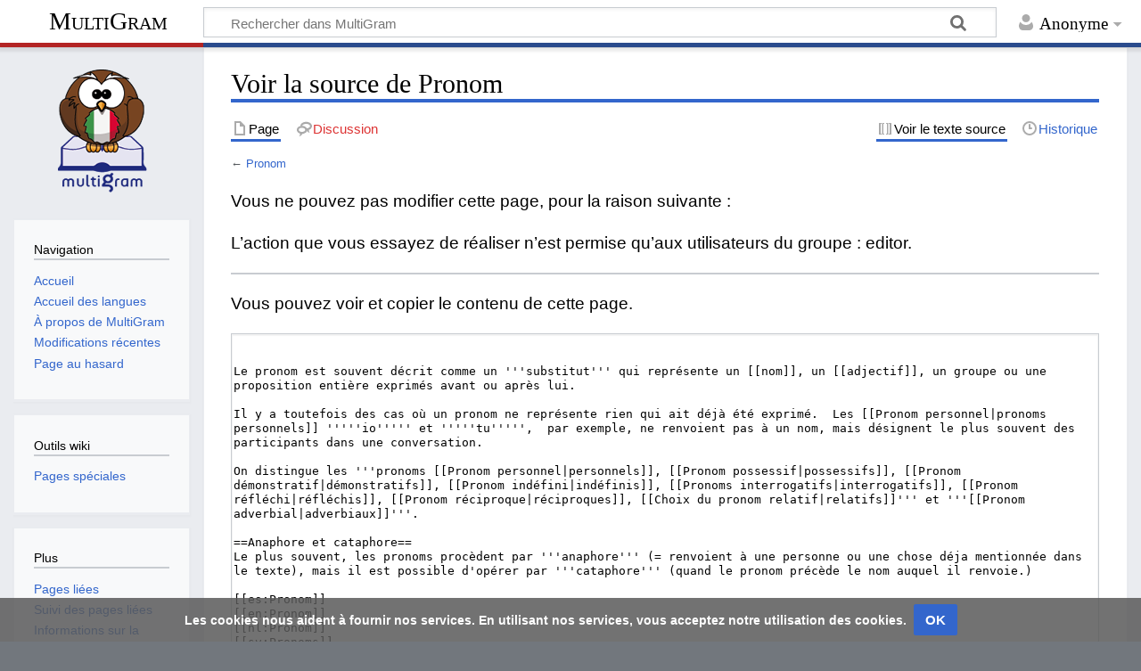

--- FILE ---
content_type: text/html; charset=UTF-8
request_url: https://multigram.ulb.ac.be/ita/index.php?title=Pronom&action=edit
body_size: 5245
content:
<!DOCTYPE html>
<html class="client-nojs" lang="fr" dir="ltr">
<head>
<meta charset="UTF-8"/>
<title>Voir la source de Pronom — MultiGram</title>
<script>document.documentElement.className="client-js";RLCONF={"wgBreakFrames":!0,"wgSeparatorTransformTable":[",\t."," \t,"],"wgDigitTransformTable":["",""],"wgDefaultDateFormat":"dmy","wgMonthNames":["","janvier","février","mars","avril","mai","juin","juillet","août","septembre","octobre","novembre","décembre"],"wgRequestId":"f8ad1a19799c95933540c2ab","wgCSPNonce":!1,"wgCanonicalNamespace":"","wgCanonicalSpecialPageName":!1,"wgNamespaceNumber":0,"wgPageName":"Pronom","wgTitle":"Pronom","wgCurRevisionId":4749,"wgRevisionId":0,"wgArticleId":287,"wgIsArticle":!1,"wgIsRedirect":!1,"wgAction":"edit","wgUserName":null,"wgUserGroups":["*"],"wgCategories":[],"wgPageContentLanguage":"fr","wgPageContentModel":"wikitext","wgRelevantPageName":"Pronom","wgRelevantArticleId":287,"wgIsProbablyEditable":!1,"wgRelevantPageIsProbablyEditable":!1,"wgRestrictionEdit":[],"wgRestrictionMove":[],"wgMediaViewerOnClick":!0,"wgMediaViewerEnabledByDefault":!0,"wgVisualEditor":{
"pageLanguageCode":"fr","pageLanguageDir":"ltr","pageVariantFallbacks":"fr"},"wgEditSubmitButtonLabelPublish":!1};RLSTATE={"site.styles":"ready","noscript":"ready","user.styles":"ready","user":"ready","user.options":"loading","ext.visualEditor.desktopArticleTarget.noscript":"ready","ext.CookieWarning.styles":"ready","oojs-ui-core.styles":"ready","oojs-ui.styles.indicators":"ready","mediawiki.widgets.styles":"ready","oojs-ui-core.icons":"ready","mediawiki.skinning.content.externallinks":"ready","skins.timeless":"ready"};RLPAGEMODULES=["mediawiki.action.edit.collapsibleFooter","site","mediawiki.page.startup","mediawiki.page.ready","ext.visualEditor.desktopArticleTarget.init","ext.visualEditor.targetLoader","ext.CookieWarning","skins.timeless.js","skins.timeless.mobile"];</script>
<script>(RLQ=window.RLQ||[]).push(function(){mw.loader.implement("user.options@1hzgi",function($,jQuery,require,module){/*@nomin*/mw.user.tokens.set({"patrolToken":"+\\","watchToken":"+\\","csrfToken":"+\\"});mw.user.options.set({"variant":"fr"});
});});</script>
<link rel="stylesheet" href="/ita/load.php?lang=fr&amp;modules=ext.CookieWarning.styles%7Cext.visualEditor.desktopArticleTarget.noscript%7Cmediawiki.skinning.content.externallinks%7Cmediawiki.widgets.styles%7Coojs-ui-core.icons%2Cstyles%7Coojs-ui.styles.indicators%7Cskins.timeless&amp;only=styles&amp;skin=timeless"/>
<script async="" src="/ita/load.php?lang=fr&amp;modules=startup&amp;only=scripts&amp;raw=1&amp;skin=timeless"></script>
<!--[if IE]><link rel="stylesheet" href="/ita/skins/Timeless/resources/IE9fixes.css?ffe73" media="screen"/><![endif]-->
<meta name="ResourceLoaderDynamicStyles" content=""/>
<link rel="stylesheet" href="/ita/load.php?lang=fr&amp;modules=site.styles&amp;only=styles&amp;skin=timeless"/>
<meta name="generator" content="MediaWiki 1.35.1"/>
<meta name="robots" content="noindex,nofollow"/>
<meta name="viewport" content="width=device-width, initial-scale=1.0, user-scalable=yes, minimum-scale=0.25, maximum-scale=5.0"/>
<link rel="shortcut icon" href="/favicon.ico"/>
<link rel="search" type="application/opensearchdescription+xml" href="/ita/opensearch_desc.php" title="MultiGram (fr)"/>
<link rel="EditURI" type="application/rsd+xml" href="https://multigram.ulb.ac.be/ita/api.php?action=rsd"/>
<link rel="license" href="https://creativecommons.org/licenses/by-nc-sa/4.0/"/>
<link rel="alternate" type="application/atom+xml" title="Flux Atom de MultiGram" href="/ita/index.php?title=Sp%C3%A9cial:Modifications_r%C3%A9centes&amp;feed=atom"/>
<script async src="https://www.googletagmanager.com/gtag/js?id=G-309592237"></script>
<script>
    window.dataLayer = window.dataLayer || [];
    function gtag(){dataLayer.push(arguments);}
    gtag('js', new Date());

    gtag('config', 'G-309592237');
</script>
<!-- No Head Script -->
<!--[if lt IE 9]><script src="/ita/resources/lib/html5shiv/html5shiv.js"></script><![endif]-->
</head>
<body class="mediawiki ltr sitedir-ltr mw-hide-empty-elt ns-0 ns-subject page-Pronom rootpage-Pronom skin-timeless action-edit"><div id="mw-wrapper"><div id="mw-header-container" class="ts-container"><div id="mw-header" class="ts-inner"><div id="user-tools"><div id="personal"><h2><span>Anonyme</span></h2><div id="personal-inner" class="dropdown"><div role="navigation" class="mw-portlet" id="p-personal" aria-labelledby="p-personal-label"><h3 id="p-personal-label" lang="fr" dir="ltr">Non connecté(e)</h3><div class="mw-portlet-body"><ul lang="fr" dir="ltr"><li id="pt-login"><a href="/ita/index.php?title=Sp%C3%A9cial:Connexion&amp;returnto=Pronom&amp;returntoquery=action%3Dedit" title="Nous vous encourageons à vous connecter ; ce n’est cependant pas obligatoire. [o]" accesskey="o"><span>Se connecter</span></a></li></ul></div></div></div></div></div><div id="p-logo-text" class="mw-portlet" role="banner"><a id="p-banner" class="mw-wiki-title" href="/ita/Accueil">MultiGram</a></div><div class="mw-portlet" id="p-search"><h3 lang="fr" dir="ltr"><label for="searchInput">Rechercher</label></h3><form action="/ita/index.php" id="searchform"><div id="simpleSearch"><div id="searchInput-container"><input type="search" name="search" placeholder="Rechercher dans MultiGram" title="Rechercher dans MultiGram [f]" accesskey="f" id="searchInput"/></div><input type="hidden" value="Spécial:Recherche" name="title"/><input type="submit" name="fulltext" value="Rechercher" title="Rechercher les pages comportant ce texte." id="mw-searchButton" class="searchButton mw-fallbackSearchButton"/><input type="submit" name="go" value="Lire" title="Accédez à une page du même nom si elle existe" id="searchButton" class="searchButton"/></div></form></div></div><div class="visualClear"></div></div><div id="mw-header-hack" class="color-bar"><div class="color-middle-container"><div class="color-middle"></div></div><div class="color-left"></div><div class="color-right"></div></div><div id="mw-header-nav-hack"><div class="color-bar"><div class="color-middle-container"><div class="color-middle"></div></div><div class="color-left"></div><div class="color-right"></div></div></div><div id="menus-cover"></div><div id="mw-content-container" class="ts-container"><div id="mw-content-block" class="ts-inner"><div id="mw-content-wrapper"><div id="mw-content"><div id="content" class="mw-body" role="main"><div class="mw-indicators mw-body-content">
</div>
<h1 id="firstHeading" class="firstHeading">Voir la source de Pronom</h1><div id="bodyContentOuter"><div id="siteSub">De MultiGram</div><div id="mw-page-header-links"><div role="navigation" class="mw-portlet tools-inline" id="p-namespaces" aria-labelledby="p-namespaces-label"><h3 id="p-namespaces-label" lang="fr" dir="ltr">Espaces de noms</h3><div class="mw-portlet-body"><ul lang="fr" dir="ltr"><li id="ca-nstab-main" class="selected"><a href="/ita/Pronom" title="Voir le contenu de la page [c]" accesskey="c"><span>Page</span></a></li><li id="ca-talk" class="new"><a href="/ita/index.php?title=Discussion:Pronom&amp;action=edit&amp;redlink=1" rel="discussion" title="Discussion au sujet de cette page de contenu (page inexistante) [t]" accesskey="t"><span>Discussion</span></a></li></ul></div></div><div role="navigation" class="mw-portlet tools-inline" id="p-more" aria-labelledby="p-more-label"><h3 id="p-more-label" lang="fr" dir="ltr">Plus</h3><div class="mw-portlet-body"><ul lang="fr" dir="ltr"><li id="ca-more" class="dropdown-toggle"><span>Plus</span></li><li id="ca-languages" class="dropdown-toggle"><span>Langues</span></li></ul></div></div><div role="navigation" class="mw-portlet tools-inline" id="p-views" aria-labelledby="p-views-label"><h3 id="p-views-label" lang="fr" dir="ltr">Actions de page</h3><div class="mw-portlet-body"><ul lang="fr" dir="ltr"><li id="ca-view"><a href="/ita/Pronom"><span>Lire</span></a></li><li id="ca-viewsource" class="selected"><a href="/ita/index.php?title=Pronom&amp;action=edit" title="Cette page est protégée.&#10;Vous pouvez toutefois en visualiser la source. [e]" accesskey="e"><span>Voir le texte source</span></a></li><li id="ca-history"><a href="/ita/index.php?title=Pronom&amp;action=history" title="Historique des versions de cette page [h]" accesskey="h"><span>Historique</span></a></li></ul></div></div></div><div class="visualClear"></div><div class="mw-body-content" id="bodyContent"><div id="contentSub">← <a href="/ita/Pronom" title="Pronom">Pronom</a></div><div id="mw-content-text"><p>Vous ne pouvez pas modifier cette page, pour la raison suivante&#160;:
</p>
<div class="permissions-errors">
<p>L’action que vous essayez de réaliser n’est permise qu’aux utilisateurs du groupe&#160;: editor.
</p>
</div><hr />
<p>Vous pouvez voir et copier le contenu de cette page.
</p><textarea readonly="" accesskey="," id="wpTextbox1" cols="80" rows="25" style="" class="mw-editfont-monospace" lang="fr" dir="ltr" name="wpTextbox1">


Le pronom est souvent décrit comme un '''substitut''' qui représente un [[nom]], un [[adjectif]], un groupe ou une proposition entière exprimés avant ou après lui.

Il y a toutefois des cas où un pronom ne représente rien qui ait déjà été exprimé.  Les [[Pronom personnel|pronoms personnels]] '''''io''''' et '''''tu''''',  par exemple, ne renvoient pas à un nom, mais désignent le plus souvent des participants dans une conversation.

On distingue les '''pronoms [[Pronom personnel|personnels]], [[Pronom possessif|possessifs]], [[Pronom démonstratif|démonstratifs]], [[Pronom indéfini|indéfinis]], [[Pronoms interrogatifs|interrogatifs]], [[Pronom réfléchi|réfléchis]], [[Pronom réciproque|réciproques]], [[Choix du pronom relatif|relatifs]]''' et '''[[Pronom adverbial|adverbiaux]]'''.

==Anaphore et cataphore==
Le plus souvent, les pronoms procèdent par '''anaphore''' (= renvoient à une personne ou une chose déja mentionnée dans le texte), mais il est possible d'opérer par '''cataphore''' (quand le pronom précède le nom auquel il renvoie.)

[[es:Pronom]]
[[en:Pronom]]
[[nl:Pronom]]
[[sv:Pronoms]]
[[ro:Pronom]]
[[de:Pronom]]
[[fr:Pronoms]]

[[Catégorie:Parties du discours]]
[[Catégorie:Groupe nominal]]
</textarea><div class="templatesUsed"></div><p id="mw-returnto">Revenir à la page <a href="/ita/Pronom" title="Pronom">Pronom</a>.</p>
</div><div class="printfooter">
Récupérée de «&#160;<a dir="ltr" href="https://multigram.ulb.ac.be/ita/Pronom">https://multigram.ulb.ac.be/ita/Pronom</a>&#160;»</div>
<div class="visualClear"></div></div></div></div></div><div id="content-bottom-stuff"><div id="catlinks" class="catlinks catlinks-allhidden" data-mw="interface"></div><div id='mw-data-after-content'>
	<div class="mw-cookiewarning-container"><div class="mw-cookiewarning-text"><span>Les cookies nous aident à fournir nos services. En utilisant nos services, vous acceptez notre utilisation des cookies.</span></div><form method="POST"><div class='oo-ui-layout oo-ui-horizontalLayout'><span aria-disabled='false' class='oo-ui-widget oo-ui-widget-enabled oo-ui-inputWidget oo-ui-buttonElement oo-ui-buttonElement-framed oo-ui-labelElement oo-ui-flaggedElement-primary oo-ui-flaggedElement-progressive oo-ui-buttonInputWidget'><button type='submit' tabindex='0' aria-disabled='false' name='disablecookiewarning' value='OK' class='oo-ui-inputWidget-input oo-ui-buttonElement-button'><span class='oo-ui-iconElement-icon oo-ui-iconElement-noIcon oo-ui-image-invert'></span><span class='oo-ui-labelElement-label'>OK</span><span class='oo-ui-indicatorElement-indicator oo-ui-indicatorElement-noIndicator oo-ui-image-invert'></span></button></span></div></form></div>
</div>
</div></div><div id="mw-site-navigation"><div id="p-logo" class="mw-portlet" role="banner"><a class="mw-wiki-logo fallback" href="/ita/Accueil" title="Visiter la page d’accueil"></a></div><div id="site-navigation" class="sidebar-chunk"><h2><span>Navigation</span></h2><div class="sidebar-inner"><div role="navigation" class="mw-portlet" id="p-navigation" aria-labelledby="p-navigation-label"><h3 id="p-navigation-label" lang="fr" dir="ltr">Navigation</h3><div class="mw-portlet-body"><ul lang="fr" dir="ltr"><li id="n-mainpage-description"><a href="/ita/Accueil" title="Accueil général [z]" accesskey="z"><span>Accueil</span></a></li><li id="n-Accueil-des-langues"><a href="https://multigram.ulb.ac.be" rel="nofollow" target="_blank"><span>Accueil des langues</span></a></li><li id="n-.C3.80-propos-de-MultiGram"><a href="/ita/MultiGram:%C3%80_propos"><span>À propos de MultiGram</span></a></li><li id="n-recentchanges"><a href="/ita/Sp%C3%A9cial:Modifications_r%C3%A9centes" title="Liste des modifications récentes sur le wiki [r]" accesskey="r"><span>Modifications récentes</span></a></li><li id="n-randompage"><a href="/ita/Sp%C3%A9cial:Page_au_hasard" title="Afficher une page au hasard [x]" accesskey="x"><span>Page au hasard</span></a></li></ul></div></div></div></div><div id="site-tools" class="sidebar-chunk"><h2><span>Outils wiki</span></h2><div class="sidebar-inner"><div role="navigation" class="mw-portlet" id="p-tb" aria-labelledby="p-tb-label"><h3 id="p-tb-label" lang="fr" dir="ltr">Outils wiki</h3><div class="mw-portlet-body"><ul lang="fr" dir="ltr"><li id="t-specialpages"><a href="/ita/Sp%C3%A9cial:Pages_sp%C3%A9ciales" title="Liste de toutes les pages spéciales [q]" accesskey="q"><span>Pages spéciales</span></a></li></ul></div></div></div></div></div><div id="mw-related-navigation"><div id="page-tools" class="sidebar-chunk"><h2><span>Outils de page</span></h2><div class="sidebar-inner"><div role="navigation" class="mw-portlet emptyPortlet" id="p-cactions" aria-labelledby="p-cactions-label"><h3 id="p-cactions-label" lang="fr" dir="ltr">Outils de page</h3><div class="mw-portlet-body"><ul lang="fr" dir="ltr"></ul></div></div><div role="navigation" class="mw-portlet emptyPortlet" id="p-userpagetools" aria-labelledby="p-userpagetools-label"><h3 id="p-userpagetools-label" lang="fr" dir="ltr">Outils de la page utilisateur</h3><div class="mw-portlet-body"><ul lang="fr" dir="ltr"></ul></div></div><div role="navigation" class="mw-portlet" id="p-pagemisc" aria-labelledby="p-pagemisc-label"><h3 id="p-pagemisc-label" lang="fr" dir="ltr">Plus</h3><div class="mw-portlet-body"><ul lang="fr" dir="ltr"><li id="t-whatlinkshere"><a href="/ita/Sp%C3%A9cial:Pages_li%C3%A9es/Pronom" title="Liste des pages liées qui pointent sur celle-ci [j]" accesskey="j"><span>Pages liées</span></a></li><li id="t-recentchangeslinked"><a href="/ita/Sp%C3%A9cial:Suivi_des_liens/Pronom" rel="nofollow" title="Liste des modifications récentes des pages appelées par celle-ci [k]" accesskey="k"><span>Suivi des pages liées</span></a></li><li id="t-info"><a href="/ita/index.php?title=Pronom&amp;action=info" title="Plus d’informations sur cette page"><span>Informations sur la page</span></a></li><li id="t-pagelog"><a href="/ita/index.php?title=Sp%C3%A9cial:Journal&amp;page=Pronom"><span>Journaux de page</span></a></li></ul></div></div></div></div></div><div class="visualClear"></div></div></div><div id="mw-footer-container" class="mw-footer-container ts-container"><div id="mw-footer" class="mw-footer ts-inner"><div id="footer-bottom" class="mw-footer" role="contentinfo" lang="fr" dir="ltr"><div id="f-copyrightico" class="footer-icons"><a href="https://creativecommons.org/licenses/by-nc-sa/4.0/" target="_blank"><img src="/ita/resources/assets/licenses/cc-by-nc-sa.png" alt="Creative Commons paternité – non commercial – partage à l’identique" width="88" height="31" loading="lazy"/></a></div><div id="f-poweredbyico" class="footer-icons"><a href="https://www.mediawiki.org/" target="_blank"><img src="/ita/resources/assets/poweredby_mediawiki_88x31.png" alt="Powered by MediaWiki" srcset="/ita/resources/assets/poweredby_mediawiki_132x47.png 1.5x, /ita/resources/assets/poweredby_mediawiki_176x62.png 2x" width="88" height="31" loading="lazy"/></a></div><ul id="f-list" class="footer-places"><li id="about"><a href="/ita/MultiGram:%C3%80_propos_de" title="MultiGram:À propos de">À propos de MultiGram</a></li></ul><div class="visualClear"></div></div></div></div></div><script>(RLQ=window.RLQ||[]).push(function(){mw.config.set({"wgBackendResponseTime":297});});</script></body></html>

--- FILE ---
content_type: text/css; charset=utf-8
request_url: https://multigram.ulb.ac.be/ita/load.php?lang=fr&modules=site.styles&only=styles&skin=timeless
body_size: 367
content:
p{font-size:125%}table.conjugaison{width:100%;border:1px dashed #000000;padding:10px;background:#F9F9F9}table.conjugaison,td,th{padding:1px 10px}table.exemple{width:100%;border:1px dashed #000000;padding:10px;background:#F9F9F9}table.exemple,td,th{padding:1px 10px}table.standard{border:1px solid #000000;padding:padding:3px 7px 2px 7px;background:#F9F9F9}table.standard,td{padding:1px 10px;vertical-align:top}table.standard,th{text-align:left}table.datatable{margin:1em 1em 1em 0;background:#f9f9f9;border:1px #aaaaaa solid;border-collapse:collapse;empty-cells:show}table.datatable th,table.datatable td{padding:0.2em 1.0em;border:1px solid #aaaaaa}table.datatable th{text-align:left;background-color:#f2f2f2}table.datatable tr{background-color:#F9F9F9}table.datatable tr:hover{background-color:#ffffcc}pre{font-family:'Courier','Menlo','Consolas','Monaco','Noto Mono','Nimbus Mono L',monospace}

--- FILE ---
content_type: image/svg+xml
request_url: https://multigram.ulb.ac.be/ita/skins/Timeless/resources/images/brackets-grey.svg?9f44a
body_size: 190
content:
<svg xmlns="http://www.w3.org/2000/svg" height="20" width="20"><path d="M3 4h3v1H5v11h1v1H3zM17 4v13h-3v-1h1V5h-1V4zM6.5 4H9v1H8v11h1v1H6.5zM13.5 4v13H11v-1h1V5h-1V4z" opacity=".33"/></svg>


--- FILE ---
content_type: text/javascript; charset=utf-8
request_url: https://multigram.ulb.ac.be/ita/load.php?lang=fr&modules=startup&only=scripts&raw=1&skin=timeless
body_size: 13367
content:
function isCompatible(ua){return!!((function(){'use strict';return!this&&Function.prototype.bind&&window.JSON;}())&&'querySelector'in document&&'localStorage'in window&&'addEventListener'in window&&!ua.match(/MSIE 10|NetFront|Opera Mini|S40OviBrowser|MeeGo|Android.+Glass|^Mozilla\/5\.0 .+ Gecko\/$|googleweblight|PLAYSTATION|PlayStation/));}if(!isCompatible(navigator.userAgent)){document.documentElement.className=document.documentElement.className.replace(/(^|\s)client-js(\s|$)/,'$1client-nojs$2');while(window.NORLQ&&NORLQ[0]){NORLQ.shift()();}NORLQ={push:function(fn){fn();}};RLQ={push:function(){}};}else{if(window.performance&&performance.mark){performance.mark('mwStartup');}(function(){'use strict';var mw,StringSet,log,hasOwn=Object.hasOwnProperty,console=window.console;function fnv132(str){var hash=0x811C9DC5,i=0;for(;i<str.length;i++){hash+=(hash<<1)+(hash<<4)+(hash<<7)+(hash<<8)+(hash<<24);hash^=str.charCodeAt(i);}hash=(hash>>>0).toString(36).slice(0,5);while(hash.length<5){hash=
'0'+hash;}return hash;}function defineFallbacks(){StringSet=window.Set||function(){var set=Object.create(null);return{add:function(value){set[value]=!0;},has:function(value){return value in set;}};};}function setGlobalMapValue(map,key,value){map.values[key]=value;log.deprecate(window,key,value,map===mw.config&&'Use mw.config instead.');}function logError(topic,data){var msg,e=data.exception;if(console&&console.log){msg=(e?'Exception':'Error')+' in '+data.source+(data.module?' in module '+data.module:'')+(e?':':'.');console.log(msg);if(e&&console.warn){console.warn(e);}}}function Map(global){this.values=Object.create(null);if(global===true){this.set=function(selection,value){var s;if(arguments.length>1){if(typeof selection==='string'){setGlobalMapValue(this,selection,value);return true;}}else if(typeof selection==='object'){for(s in selection){setGlobalMapValue(this,s,selection[s]);}return true;}return false;};}}Map.prototype={constructor:Map,get:function(selection,fallback){var
results,i;fallback=arguments.length>1?fallback:null;if(Array.isArray(selection)){results={};for(i=0;i<selection.length;i++){if(typeof selection[i]==='string'){results[selection[i]]=selection[i]in this.values?this.values[selection[i]]:fallback;}}return results;}if(typeof selection==='string'){return selection in this.values?this.values[selection]:fallback;}if(selection===undefined){results={};for(i in this.values){results[i]=this.values[i];}return results;}return fallback;},set:function(selection,value){var s;if(arguments.length>1){if(typeof selection==='string'){this.values[selection]=value;return true;}}else if(typeof selection==='object'){for(s in selection){this.values[s]=selection[s];}return true;}return false;},exists:function(selection){return typeof selection==='string'&&selection in this.values;}};defineFallbacks();log=function(){};log.warn=console&&console.warn?Function.prototype.bind.call(console.warn,console):function(){};log.error=console&&console.error?Function.prototype.
bind.call(console.error,console):function(){};log.deprecate=function(obj,key,val,msg,logName){var stacks;function maybeLog(){var name=logName||key,trace=new Error().stack;if(!stacks){stacks=new StringSet();}if(!stacks.has(trace)){stacks.add(trace);if(logName||obj===window){mw.track('mw.deprecate',name);}mw.log.warn('Use of "'+name+'" is deprecated.'+(msg?' '+msg:''));}}try{Object.defineProperty(obj,key,{configurable:!0,enumerable:!0,get:function(){maybeLog();return val;},set:function(newVal){maybeLog();val=newVal;}});}catch(err){obj[key]=val;}};mw={redefineFallbacksForTest:window.QUnit&&defineFallbacks,now:function(){var perf=window.performance,navStart=perf&&perf.timing&&perf.timing.navigationStart;mw.now=navStart&&perf.now?function(){return navStart+perf.now();}:Date.now;return mw.now();},trackQueue:[],track:function(topic,data){mw.trackQueue.push({topic:topic,data:data});},trackError:function(topic,data){mw.track(topic,data);logError(topic,data);},Map:Map,config:new Map(false),
messages:new Map(),templates:new Map(),log:log,loader:(function(){var registry=Object.create(null),sources=Object.create(null),handlingPendingRequests=!1,pendingRequests=[],queue=[],jobs=[],willPropagate=!1,errorModules=[],baseModules=["jquery","mediawiki.base"],marker=document.querySelector('meta[name="ResourceLoaderDynamicStyles"]'),lastCssBuffer,rAF=window.requestAnimationFrame||setTimeout;function newStyleTag(text,nextNode){var el=document.createElement('style');el.appendChild(document.createTextNode(text));if(nextNode&&nextNode.parentNode){nextNode.parentNode.insertBefore(el,nextNode);}else{document.head.appendChild(el);}return el;}function flushCssBuffer(cssBuffer){var i;if(cssBuffer===lastCssBuffer){lastCssBuffer=null;}newStyleTag(cssBuffer.cssText,marker);for(i=0;i<cssBuffer.callbacks.length;i++){cssBuffer.callbacks[i]();}}function addEmbeddedCSS(cssText,callback){if(!lastCssBuffer||cssText.slice(0,'@import'.length)==='@import'){lastCssBuffer={cssText:'',callbacks:[]};rAF
(flushCssBuffer.bind(null,lastCssBuffer));}lastCssBuffer.cssText+='\n'+cssText;lastCssBuffer.callbacks.push(callback);}function getCombinedVersion(modules){var hashes=modules.reduce(function(result,module){return result+registry[module].version;},'');return fnv132(hashes);}function allReady(modules){var i=0;for(;i<modules.length;i++){if(mw.loader.getState(modules[i])!=='ready'){return false;}}return true;}function allWithImplicitReady(module){return allReady(registry[module].dependencies)&&(baseModules.indexOf(module)!==-1||allReady(baseModules));}function anyFailed(modules){var state,i=0;for(;i<modules.length;i++){state=mw.loader.getState(modules[i]);if(state==='error'||state==='missing'){return true;}}return false;}function doPropagation(){var errorModule,baseModuleError,module,i,failed,job,didPropagate=!0;do{didPropagate=!1;while(errorModules.length){errorModule=errorModules.shift();baseModuleError=baseModules.indexOf(errorModule)!==-1;for(module in registry){if(registry[module
].state!=='error'&&registry[module].state!=='missing'){if(baseModuleError&&baseModules.indexOf(module)===-1){registry[module].state='error';didPropagate=!0;}else if(registry[module].dependencies.indexOf(errorModule)!==-1){registry[module].state='error';errorModules.push(module);didPropagate=!0;}}}}for(module in registry){if(registry[module].state==='loaded'&&allWithImplicitReady(module)){execute(module);didPropagate=!0;}}for(i=0;i<jobs.length;i++){job=jobs[i];failed=anyFailed(job.dependencies);if(failed||allReady(job.dependencies)){jobs.splice(i,1);i-=1;try{if(failed&&job.error){job.error(new Error('Failed dependencies'),job.dependencies);}else if(!failed&&job.ready){job.ready();}}catch(e){mw.trackError('resourceloader.exception',{exception:e,source:'load-callback'});}didPropagate=!0;}}}while(didPropagate);willPropagate=!1;}function requestPropagation(){if(willPropagate){return;}willPropagate=!0;mw.requestIdleCallback(doPropagation,{timeout:1});}function setAndPropagate(
module,state){registry[module].state=state;if(state==='loaded'||state==='ready'||state==='error'||state==='missing'){if(state==='ready'){mw.loader.store.add(module);}else if(state==='error'||state==='missing'){errorModules.push(module);}requestPropagation();}}function sortDependencies(module,resolved,unresolved){var i,skip,deps;if(!(module in registry)){throw new Error('Unknown module: '+module);}if(typeof registry[module].skip==='string'){skip=(new Function(registry[module].skip)());registry[module].skip=!!skip;if(skip){registry[module].dependencies=[];setAndPropagate(module,'ready');return;}}if(!unresolved){unresolved=new StringSet();}deps=registry[module].dependencies;unresolved.add(module);for(i=0;i<deps.length;i++){if(resolved.indexOf(deps[i])===-1){if(unresolved.has(deps[i])){throw new Error('Circular reference detected: '+module+' -> '+deps[i]);}sortDependencies(deps[i],resolved,unresolved);}}resolved.push(module);}function resolve(modules){var resolved=baseModules.slice(),i=0;
for(;i<modules.length;i++){sortDependencies(modules[i],resolved);}return resolved;}function resolveStubbornly(modules){var saved,resolved=baseModules.slice(),i=0;for(;i<modules.length;i++){saved=resolved.slice();try{sortDependencies(modules[i],resolved);}catch(err){resolved=saved;mw.log.warn('Skipped unresolvable module '+modules[i]);if(modules[i]in registry){mw.trackError('resourceloader.exception',{exception:err,source:'resolve'});}}}return resolved;}function resolveRelativePath(relativePath,basePath){var prefixes,prefix,baseDirParts,relParts=relativePath.match(/^((?:\.\.?\/)+)(.*)$/);if(!relParts){return null;}baseDirParts=basePath.split('/');baseDirParts.pop();prefixes=relParts[1].split('/');prefixes.pop();while((prefix=prefixes.pop())!==undefined){if(prefix==='..'){baseDirParts.pop();}}return(baseDirParts.length?baseDirParts.join('/')+'/':'')+relParts[2];}function makeRequireFunction(moduleObj,basePath){return function require(moduleName){var fileName,fileContent,result,
moduleParam,scriptFiles=moduleObj.script.files;fileName=resolveRelativePath(moduleName,basePath);if(fileName===null){return mw.loader.require(moduleName);}if(!hasOwn.call(scriptFiles,fileName)){throw new Error('Cannot require undefined file '+fileName);}if(hasOwn.call(moduleObj.packageExports,fileName)){return moduleObj.packageExports[fileName];}fileContent=scriptFiles[fileName];if(typeof fileContent==='function'){moduleParam={exports:{}};fileContent(makeRequireFunction(moduleObj,fileName),moduleParam);result=moduleParam.exports;}else{result=fileContent;}moduleObj.packageExports[fileName]=result;return result;};}function addScript(src,callback){var script=document.createElement('script');script.src=src;script.onload=script.onerror=function(){if(script.parentNode){script.parentNode.removeChild(script);}if(callback){callback();callback=null;}};document.head.appendChild(script);}function queueModuleScript(src,moduleName,callback){pendingRequests.push(function(){if(moduleName!=='jquery'){
window.require=mw.loader.require;window.module=registry[moduleName].module;}addScript(src,function(){delete window.module;callback();if(pendingRequests[0]){pendingRequests.shift()();}else{handlingPendingRequests=!1;}});});if(!handlingPendingRequests&&pendingRequests[0]){handlingPendingRequests=!0;pendingRequests.shift()();}}function addLink(url,media,nextNode){var el=document.createElement('link');el.rel='stylesheet';if(media){el.media=media;}el.href=url;if(nextNode&&nextNode.parentNode){nextNode.parentNode.insertBefore(el,nextNode);}else{document.head.appendChild(el);}}function domEval(code){var script=document.createElement('script');if(mw.config.get('wgCSPNonce')!==false){script.nonce=mw.config.get('wgCSPNonce');}script.text=code;document.head.appendChild(script);script.parentNode.removeChild(script);}function enqueue(dependencies,ready,error){if(allReady(dependencies)){if(ready!==undefined){ready();}return;}if(anyFailed(dependencies)){if(error!==undefined){error(new Error(
'One or more dependencies failed to load'),dependencies);}return;}if(ready!==undefined||error!==undefined){jobs.push({dependencies:dependencies.filter(function(module){var state=registry[module].state;return state==='registered'||state==='loaded'||state==='loading'||state==='executing';}),ready:ready,error:error});}dependencies.forEach(function(module){if(registry[module].state==='registered'&&queue.indexOf(module)===-1){queue.push(module);}});mw.loader.work();}function execute(module){var key,value,media,i,urls,cssHandle,siteDeps,siteDepErr,runScript,cssPending=0;if(registry[module].state!=='loaded'){throw new Error('Module in state "'+registry[module].state+'" may not execute: '+module);}registry[module].state='executing';runScript=function(){var script,markModuleReady,nestedAddScript,mainScript;script=registry[module].script;markModuleReady=function(){setAndPropagate(module,'ready');};nestedAddScript=function(arr,callback,i){if(i>=arr.length){callback();return;}queueModuleScript(arr
[i],module,function(){nestedAddScript(arr,callback,i+1);});};try{if(Array.isArray(script)){nestedAddScript(script,markModuleReady,0);}else if(typeof script==='function'||(typeof script==='object'&&script!==null)){if(typeof script==='function'){if(module==='jquery'){script();}else{script(window.$,window.$,mw.loader.require,registry[module].module);}}else{mainScript=script.files[script.main];if(typeof mainScript!=='function'){throw new Error('Main file in module '+module+' must be a function');}mainScript(makeRequireFunction(registry[module],script.main),registry[module].module);}markModuleReady();}else if(typeof script==='string'){domEval(script);markModuleReady();}else{markModuleReady();}}catch(e){setAndPropagate(module,'error');mw.trackError('resourceloader.exception',{exception:e,module:module,source:'module-execute'});}};if(registry[module].messages){mw.messages.set(registry[module].messages);}if(registry[module].templates){mw.templates.set(module,registry[module].templates);}
cssHandle=function(){cssPending++;return function(){var runScriptCopy;cssPending--;if(cssPending===0){runScriptCopy=runScript;runScript=undefined;runScriptCopy();}};};if(registry[module].style){for(key in registry[module].style){value=registry[module].style[key];media=undefined;if(key!=='url'&&key!=='css'){if(typeof value==='string'){addEmbeddedCSS(value,cssHandle());}else{media=key;key='bc-url';}}if(Array.isArray(value)){for(i=0;i<value.length;i++){if(key==='bc-url'){addLink(value[i],media,marker);}else if(key==='css'){addEmbeddedCSS(value[i],cssHandle());}}}else if(typeof value==='object'){for(media in value){urls=value[media];for(i=0;i<urls.length;i++){addLink(urls[i],media,marker);}}}}}if(module==='user'){try{siteDeps=resolve(['site']);}catch(e){siteDepErr=e;runScript();}if(siteDepErr===undefined){enqueue(siteDeps,runScript,runScript);}}else if(cssPending===0){runScript();}}function sortQuery(o){var key,sorted={},a=[];for(key in o){a.push(key);}a.sort();for(key=0;key<a.length;key++
){sorted[a[key]]=o[a[key]];}return sorted;}function buildModulesString(moduleMap){var p,prefix,str=[],list=[];function restore(suffix){return p+suffix;}for(prefix in moduleMap){p=prefix===''?'':prefix+'.';str.push(p+moduleMap[prefix].join(','));list.push.apply(list,moduleMap[prefix].map(restore));}return{str:str.join('|'),list:list};}function resolveIndexedDependencies(modules){var i,j,deps;function resolveIndex(dep){return typeof dep==='number'?modules[dep][0]:dep;}for(i=0;i<modules.length;i++){deps=modules[i][2];if(deps){for(j=0;j<deps.length;j++){deps[j]=resolveIndex(deps[j]);}}}}function makeQueryString(params){return Object.keys(params).map(function(key){return encodeURIComponent(key)+'='+encodeURIComponent(params[key]);}).join('&');}function batchRequest(batch){var reqBase,splits,b,bSource,bGroup,source,group,i,modules,sourceLoadScript,currReqBase,currReqBaseLength,moduleMap,currReqModules,l,lastDotIndex,prefix,suffix,bytesAdded;function doRequest(){var query=Object.create(
currReqBase),packed=buildModulesString(moduleMap);query.modules=packed.str;query.version=getCombinedVersion(packed.list);query=sortQuery(query);addScript(sourceLoadScript+'?'+makeQueryString(query));}if(!batch.length){return;}batch.sort();reqBase={"lang":"fr","skin":"timeless"};splits=Object.create(null);for(b=0;b<batch.length;b++){bSource=registry[batch[b]].source;bGroup=registry[batch[b]].group;if(!splits[bSource]){splits[bSource]=Object.create(null);}if(!splits[bSource][bGroup]){splits[bSource][bGroup]=[];}splits[bSource][bGroup].push(batch[b]);}for(source in splits){sourceLoadScript=sources[source];for(group in splits[source]){modules=splits[source][group];currReqBase=Object.create(reqBase);if(group===0&&mw.config.get('wgUserName')!==null){currReqBase.user=mw.config.get('wgUserName');}currReqBaseLength=makeQueryString(currReqBase).length+23;l=currReqBaseLength;moduleMap=Object.create(null);currReqModules=[];for(i=0;i<modules.length;i++){lastDotIndex=modules[i].lastIndexOf('.');
prefix=modules[i].substr(0,lastDotIndex);suffix=modules[i].slice(lastDotIndex+1);bytesAdded=moduleMap[prefix]?suffix.length+3:modules[i].length+3;if(currReqModules.length&&l+bytesAdded>mw.loader.maxQueryLength){doRequest();l=currReqBaseLength;moduleMap=Object.create(null);currReqModules=[];mw.track('resourceloader.splitRequest',{maxQueryLength:mw.loader.maxQueryLength});}if(!moduleMap[prefix]){moduleMap[prefix]=[];}l+=bytesAdded;moduleMap[prefix].push(suffix);currReqModules.push(modules[i]);}if(currReqModules.length){doRequest();}}}}function asyncEval(implementations,cb){if(!implementations.length){return;}mw.requestIdleCallback(function(){try{domEval(implementations.join(';'));}catch(err){cb(err);}});}function getModuleKey(module){return module in registry?(module+'@'+registry[module].version):null;}function splitModuleKey(key){var index=key.indexOf('@');if(index===-1){return{name:key,version:''};}return{name:key.slice(0,index),version:key.slice(index+1)};}function registerOne(module,
version,dependencies,group,source,skip){if(module in registry){throw new Error('module already registered: '+module);}registry[module]={module:{exports:{}},packageExports:{},version:String(version||''),dependencies:dependencies||[],group:typeof group==='undefined'?null:group,source:typeof source==='string'?source:'local',state:'registered',skip:typeof skip==='string'?skip:null};}return{moduleRegistry:registry,maxQueryLength:2000,addStyleTag:newStyleTag,enqueue:enqueue,resolve:resolve,work:function(){var q,module,implementation,storedImplementations=[],storedNames=[],requestNames=[],batch=new StringSet();mw.loader.store.init();q=queue.length;while(q--){module=queue[q];if(module in registry&&registry[module].state==='registered'){if(!batch.has(module)){registry[module].state='loading';batch.add(module);implementation=mw.loader.store.get(module);if(implementation){storedImplementations.push(implementation);storedNames.push(module);}else{requestNames.push(module);}}}}queue=[];asyncEval(
storedImplementations,function(err){var failed;mw.loader.store.stats.failed++;mw.loader.store.clear();mw.trackError('resourceloader.exception',{exception:err,source:'store-eval'});failed=storedNames.filter(function(module){return registry[module].state==='loading';});batchRequest(failed);});batchRequest(requestNames);},addSource:function(ids){var id;for(id in ids){if(id in sources){throw new Error('source already registered: '+id);}sources[id]=ids[id];}},register:function(modules){var i;if(typeof modules==='object'){resolveIndexedDependencies(modules);for(i=0;i<modules.length;i++){registerOne.apply(null,modules[i]);}}else{registerOne.apply(null,arguments);}},implement:function(module,script,style,messages,templates){var split=splitModuleKey(module),name=split.name,version=split.version;if(!(name in registry)){mw.loader.register(name);}if(registry[name].script!==undefined){throw new Error('module already implemented: '+name);}if(version){registry[name].version=version;}registry[name].
script=script||null;registry[name].style=style||null;registry[name].messages=messages||null;registry[name].templates=templates||null;if(registry[name].state!=='error'&&registry[name].state!=='missing'){setAndPropagate(name,'loaded');}},load:function(modules,type){if(typeof modules==='string'&&/^(https?:)?\/?\//.test(modules)){if(type==='text/css'){addLink(modules);}else if(type==='text/javascript'||type===undefined){addScript(modules);}else{throw new Error('Invalid type '+type);}}else{modules=typeof modules==='string'?[modules]:modules;enqueue(resolveStubbornly(modules),undefined,undefined);}},state:function(states){var module,state;for(module in states){state=states[module];if(!(module in registry)){mw.loader.register(module);}setAndPropagate(module,state);}},getState:function(module){return module in registry?registry[module].state:null;},getModuleNames:function(){return Object.keys(registry);},require:function(moduleName){var state=mw.loader.getState(moduleName);if(state!=='ready'){
throw new Error('Module "'+moduleName+'" is not loaded');}return registry[moduleName].module.exports;},store:{enabled:null,MODULE_SIZE_MAX:1e5,items:{},queue:[],stats:{hits:0,misses:0,expired:0,failed:0},toJSON:function(){return{items:mw.loader.store.items,vary:mw.loader.store.vary,asOf:Math.ceil(Date.now()/1e7)};},key:"MediaWikiModuleStore:multigram",vary:"timeless:1:fr",init:function(){var raw,data;if(this.enabled!==null){return;}if(!true||/Firefox/.test(navigator.userAgent)){this.clear();this.enabled=!1;return;}try{raw=localStorage.getItem(this.key);this.enabled=!0;data=JSON.parse(raw);if(data&&typeof data.items==='object'&&data.vary===this.vary&&Date.now()<(data.asOf*1e7)+259e7){this.items=data.items;return;}}catch(e){}if(raw===undefined){this.enabled=!1;}},get:function(module){var key;if(this.enabled){key=getModuleKey(module);if(key in this.items){this.stats.hits++;return this.items[key];}this.stats.misses++;}return false;},add:function(module){if(this.enabled){this.queue.
push(module);this.requestUpdate();}},set:function(module){var key,args,src,encodedScript,descriptor=mw.loader.moduleRegistry[module];key=getModuleKey(module);if(key in this.items||!descriptor||descriptor.state!=='ready'||!descriptor.version||descriptor.group===1||descriptor.group===0||[descriptor.script,descriptor.style,descriptor.messages,descriptor.templates].indexOf(undefined)!==-1){return;}try{if(typeof descriptor.script==='function'){encodedScript=String(descriptor.script);}else if(typeof descriptor.script==='object'&&descriptor.script&&!Array.isArray(descriptor.script)){encodedScript='{'+'main:'+JSON.stringify(descriptor.script.main)+','+'files:{'+Object.keys(descriptor.script.files).map(function(key){var value=descriptor.script.files[key];return JSON.stringify(key)+':'+(typeof value==='function'?value:JSON.stringify(value));}).join(',')+'}}';}else{encodedScript=JSON.stringify(descriptor.script);}args=[JSON.stringify(key),encodedScript,JSON.stringify(descriptor.style),JSON.
stringify(descriptor.messages),JSON.stringify(descriptor.templates)];}catch(e){mw.trackError('resourceloader.exception',{exception:e,source:'store-localstorage-json'});return;}src='mw.loader.implement('+args.join(',')+');';if(src.length>this.MODULE_SIZE_MAX){return;}this.items[key]=src;},prune:function(){var key,module;for(key in this.items){module=key.slice(0,key.indexOf('@'));if(getModuleKey(module)!==key){this.stats.expired++;delete this.items[key];}else if(this.items[key].length>this.MODULE_SIZE_MAX){delete this.items[key];}}},clear:function(){this.items={};try{localStorage.removeItem(this.key);}catch(e){}},requestUpdate:(function(){var hasPendingWrites=!1;function flushWrites(){var data,key;mw.loader.store.prune();while(mw.loader.store.queue.length){mw.loader.store.set(mw.loader.store.queue.shift());}key=mw.loader.store.key;try{localStorage.removeItem(key);data=JSON.stringify(mw.loader.store);localStorage.setItem(key,data);}catch(e){mw.trackError('resourceloader.exception',{
exception:e,source:'store-localstorage-update'});}hasPendingWrites=!1;}function onTimeout(){mw.requestIdleCallback(flushWrites);}return function(){if(!hasPendingWrites){hasPendingWrites=!0;setTimeout(onTimeout,2000);}};}())}};}())};window.mw=window.mediaWiki=mw;}());mw.requestIdleCallbackInternal=function(callback){setTimeout(function(){var start=mw.now();callback({didTimeout:!1,timeRemaining:function(){return Math.max(0,50-(mw.now()-start));}});},1);};mw.requestIdleCallback=window.requestIdleCallback?window.requestIdleCallback.bind(window):mw.requestIdleCallbackInternal;(function(){var queue;mw.loader.addSource({"local":"/ita/load.php"});mw.loader.register([["site","nqjm4",[1]],["site.styles","1fswb",[],2],["noscript","r22l1",[],3],["filepage","1yjvh"],["user","k1cuu",[],0],["user.styles","8fimp",[],0],["user.defaults","1cmj7"],["user.options","1hzgi",[6],1],["mediawiki.skinning.elements","1fqbr"],["mediawiki.skinning.content","1fqbr"],["mediawiki.skinning.interface","1fqbr"],
["jquery.makeCollapsible.styles","1aksq"],["mediawiki.skinning.content.parsoid","1h4w8"],["mediawiki.skinning.content.externallinks","144z8"],["jquery","yntai"],["es6-promise","1eg94",[],null,null,"return typeof Promise==='function'\u0026\u0026Promise.prototype.finally;"],["mediawiki.base","12a87",[14]],["jquery.chosen","1l80o"],["jquery.client","fwvev"],["jquery.color","dcjsx"],["jquery.confirmable","r7jxj",[111]],["jquery.cookie","13ckt"],["jquery.form","1wtf2"],["jquery.fullscreen","1xq4o"],["jquery.highlightText","1tsxs",[84]],["jquery.hoverIntent","1aklr"],["jquery.i18n","29w1w",[110]],["jquery.lengthLimit","1llrz",[67]],["jquery.makeCollapsible","1d1gt",[11]],["jquery.mw-jump","r425l"],["jquery.spinner","16kkr",[31]],["jquery.spinner.styles","o62ui"],["jquery.jStorage","1ccp7"],["jquery.suggestions","9e98z",[24]],["jquery.tablesorter","1bib8",[35,112,84]],["jquery.tablesorter.styles","1ii1s"],["jquery.textSelection","152er",[18]],["jquery.throttle-debounce","xl0tk"],[
"jquery.tipsy","1mqre"],["jquery.ui","1tfzs"],["moment","16ves",[108,84]],["vue","5urmd"],["vuex","c4upc",[15,41]],["mediawiki.template","xae8l"],["mediawiki.template.mustache","nyt38",[43]],["mediawiki.apipretty","1cr6m"],["mediawiki.api","y6kuk",[72,111]],["mediawiki.content.json","10enp"],["mediawiki.confirmCloseWindow","16b49"],["mediawiki.debug","refdk",[202]],["mediawiki.diff.styles","xag6l"],["mediawiki.feedback","ljis5",[402,210]],["mediawiki.feedlink","szobh"],["mediawiki.filewarning","1wclm",[202,214]],["mediawiki.ForeignApi","191mv",[55]],["mediawiki.ForeignApi.core","sdvbu",[81,46,198]],["mediawiki.helplink","gm4n7"],["mediawiki.hlist","1sovj"],["mediawiki.htmlform","1fsyu",[27,84]],["mediawiki.htmlform.ooui","j0ifc",[202]],["mediawiki.htmlform.styles","1e4ak"],["mediawiki.htmlform.ooui.styles","1doy8"],["mediawiki.icon","ehea3"],["mediawiki.inspect","f3swb",[67,84]],["mediawiki.notification","d204o",[84,91]],["mediawiki.notification.convertmessagebox","3la3s",[64]],[
"mediawiki.notification.convertmessagebox.styles","wj24b"],["mediawiki.String","15280"],["mediawiki.pager.tablePager","ljari"],["mediawiki.pulsatingdot","tj1mg"],["mediawiki.searchSuggest","1wcyh",[33,46]],["mediawiki.storage","187em"],["mediawiki.Title","1xq07",[67,84]],["mediawiki.Upload","1sdt0",[46]],["mediawiki.ForeignUpload","u1osz",[54,73]],["mediawiki.ForeignStructuredUpload","1e2u8",[74]],["mediawiki.Upload.Dialog","1rd88",[77]],["mediawiki.Upload.BookletLayout","fhxbe",[73,82,195,40,205,210,215,216]],["mediawiki.ForeignStructuredUpload.BookletLayout","1fd1h",[75,77,115,181,175]],["mediawiki.toc","ckf9m",[88,80]],["mediawiki.toc.styles","1e94g"],["mediawiki.Uri","sqmr8",[84]],["mediawiki.user","93pz6",[46,88]],["mediawiki.userSuggest","18k7y",[33,46]],["mediawiki.util","19c3r",[18]],["mediawiki.viewport","1vq57"],["mediawiki.checkboxtoggle","2yuhf"],["mediawiki.checkboxtoggle.styles","15kl9"],["mediawiki.cookie","x1hzr",[21]],["mediawiki.experiments","hufn5"],[
"mediawiki.editfont.styles","ykswf"],["mediawiki.visibleTimeout","8jus4"],["mediawiki.action.delete","p0q4m",[27,202]],["mediawiki.action.delete.file","7jt29",[27,202]],["mediawiki.action.edit","8n13s",[36,95,46,90,177]],["mediawiki.action.edit.styles","11o6q"],["mediawiki.action.edit.collapsibleFooter","mu8ur",[28,62,71]],["mediawiki.action.edit.preview","7b0uu",[30,36,50,82,202]],["mediawiki.action.history","vgbiv",[28]],["mediawiki.action.history.styles","lghjl"],["mediawiki.action.view.metadata","wg72u",[107]],["mediawiki.action.view.categoryPage.styles","1lpus"],["mediawiki.action.view.postEdit","hmsuy",[111,64]],["mediawiki.action.view.redirect","q8iik",[18]],["mediawiki.action.view.redirectPage","tf7wn"],["mediawiki.action.edit.editWarning","3rtnk",[36,48,111]],["mediawiki.action.edit.watchlistExpiry","8bngb",[202]],["mediawiki.action.view.filepage","1xmp4"],["mediawiki.language","1yioq",[109]],["mediawiki.cldr","erqtv",[110]],["mediawiki.libs.pluralruleparser","pvwvv"],[
"mediawiki.jqueryMsg","xd8xs",[108,84,7]],["mediawiki.language.months","1erd9",[108]],["mediawiki.language.names","v7814",[108]],["mediawiki.language.specialCharacters","nuqqt",[108]],["mediawiki.libs.jpegmeta","c4xwo"],["mediawiki.page.gallery","1lzpw",[37,117]],["mediawiki.page.gallery.styles","1aadm"],["mediawiki.page.gallery.slideshow","13rvp",[46,205,224,226]],["mediawiki.page.ready","170bt",[46]],["mediawiki.page.startup","cljv6"],["mediawiki.page.watch.ajax","nk6vx",[46]],["mediawiki.page.image.pagination","1hhs1",[30,84]],["mediawiki.rcfilters.filters.base.styles","eeb3l"],["mediawiki.rcfilters.highlightCircles.seenunseen.styles","qjnzb"],["mediawiki.rcfilters.filters.dm","1x21w",[81,82,198]],["mediawiki.rcfilters.filters.ui","y67rb",[28,125,172,211,218,220,221,222,224,225]],["mediawiki.interface.helpers.styles","1m5av"],["mediawiki.special","xrwen"],["mediawiki.special.apisandbox","zxaru",[28,81,172,178,201,216,221]],["mediawiki.special.block","1sg1p",[58,175,190,182,191,188,
216,218]],["mediawiki.misc-authed-ooui","1dvz9",[59,172,177]],["mediawiki.misc-authed-pref","r18bc",[7]],["mediawiki.misc-authed-curate","1el0x",[20,30,46]],["mediawiki.special.changeslist","14cli"],["mediawiki.special.changeslist.watchlistexpiry","zuw6s",[128]],["mediawiki.special.changeslist.enhanced","19caq"],["mediawiki.special.changeslist.legend","pyumk"],["mediawiki.special.changeslist.legend.js","ntrpi",[28,88]],["mediawiki.special.contributions","wcllz",[28,111,175,201]],["mediawiki.special.edittags","bg3e6",[17,27]],["mediawiki.special.import","o75mv"],["mediawiki.special.preferences.ooui","1ys46",[48,90,65,71,182,177]],["mediawiki.special.preferences.styles.ooui","wzxdo"],["mediawiki.special.recentchanges","13ytr",[172]],["mediawiki.special.revisionDelete","1bzuu",[27]],["mediawiki.special.search","1cmha",[193]],["mediawiki.special.search.commonsInterwikiWidget","1ftcb",[81,46]],["mediawiki.special.search.interwikiwidget.styles","18y6q"],["mediawiki.special.search.styles",
"15lsy"],["mediawiki.special.undelete","19ytf",[172,177]],["mediawiki.special.unwatchedPages","1wg7d",[46]],["mediawiki.special.upload","3gh0u",[30,46,48,115,128,43]],["mediawiki.special.userlogin.common.styles","no33f"],["mediawiki.special.userlogin.login.styles","lttkh"],["mediawiki.special.createaccount","4wt5i",[46]],["mediawiki.special.userlogin.signup.styles","1de6p"],["mediawiki.special.userrights","z5m70",[27,65]],["mediawiki.special.watchlist","1dul8",[46,202,221]],["mediawiki.special.version","1qu9b"],["mediawiki.legacy.config","1k3w5"],["mediawiki.legacy.commonPrint","1n3q6"],["mediawiki.legacy.protect","3jlou",[27]],["mediawiki.legacy.shared","13soc"],["mediawiki.legacy.oldshared","1ojmo"],["mediawiki.ui","1g0rv"],["mediawiki.ui.checkbox","zuvms"],["mediawiki.ui.radio","ane4a"],["mediawiki.ui.anchor","w5in5"],["mediawiki.ui.button","q0v6b"],["mediawiki.ui.input","1ho58"],["mediawiki.ui.icon","9ya1p"],["mediawiki.widgets","5durh",[46,173,205,215]],["mediawiki.widgets.styles"
,"rqacs"],["mediawiki.widgets.AbandonEditDialog","j74go",[210]],["mediawiki.widgets.DateInputWidget","yx41s",[176,40,205,226]],["mediawiki.widgets.DateInputWidget.styles","2oyu8"],["mediawiki.widgets.visibleLengthLimit","1wyjs",[27,202]],["mediawiki.widgets.datetime","1lmi0",[84,202,225,226]],["mediawiki.widgets.expiry","19dtp",[178,40,205]],["mediawiki.widgets.CheckMatrixWidget","12na7",[202]],["mediawiki.widgets.CategoryMultiselectWidget","19ckj",[54,205]],["mediawiki.widgets.SelectWithInputWidget","oe83m",[183,205]],["mediawiki.widgets.SelectWithInputWidget.styles","1fufa"],["mediawiki.widgets.SizeFilterWidget","1rfut",[185,205]],["mediawiki.widgets.SizeFilterWidget.styles","15b9u"],["mediawiki.widgets.MediaSearch","1vb3m",[54,205]],["mediawiki.widgets.Table","fhzym",[205]],["mediawiki.widgets.UserInputWidget","qnre9",[46,205]],["mediawiki.widgets.UsersMultiselectWidget","1iec8",[46,205]],["mediawiki.widgets.NamespacesMultiselectWidget","1nuht",[205]],[
"mediawiki.widgets.TitlesMultiselectWidget","2tq85",[172]],["mediawiki.widgets.TagMultiselectWidget.styles","1vzh9"],["mediawiki.widgets.SearchInputWidget","1ri9j",[70,172,221]],["mediawiki.widgets.SearchInputWidget.styles","68its"],["mediawiki.widgets.StashedFileWidget","hii3y",[46,202]],["mediawiki.watchstar.widgets","bwvqn",[201]],["mediawiki.deflate","gu4pi"],["oojs","1fhbo"],["mediawiki.router","1f8qs",[200]],["oojs-router","1xhla",[198]],["oojs-ui","yfxca",[208,205,210]],["oojs-ui-core","7t91i",[108,198,204,203,212]],["oojs-ui-core.styles","1n6tn"],["oojs-ui-core.icons","c3ytw"],["oojs-ui-widgets","xkcv0",[202,207]],["oojs-ui-widgets.styles","1dpmy"],["oojs-ui-widgets.icons","1rtd3"],["oojs-ui-toolbars","1fc9a",[202,209]],["oojs-ui-toolbars.icons","1wipn"],["oojs-ui-windows","b0oi1",[202,211]],["oojs-ui-windows.icons","1e6xo"],["oojs-ui.styles.indicators","1ds6g"],["oojs-ui.styles.icons-accessibility","9rsss"],["oojs-ui.styles.icons-alerts","cqihp"],[
"oojs-ui.styles.icons-content","1lsqd"],["oojs-ui.styles.icons-editing-advanced","1rck6"],["oojs-ui.styles.icons-editing-citation","pdxe7"],["oojs-ui.styles.icons-editing-core","46ayw"],["oojs-ui.styles.icons-editing-list","1jazl"],["oojs-ui.styles.icons-editing-styling","1hwm1"],["oojs-ui.styles.icons-interactions","14xyq"],["oojs-ui.styles.icons-layout","174ru"],["oojs-ui.styles.icons-location","1s0fm"],["oojs-ui.styles.icons-media","16fc9"],["oojs-ui.styles.icons-moderation","1oqpp"],["oojs-ui.styles.icons-movement","262uh"],["oojs-ui.styles.icons-user","znqzv"],["oojs-ui.styles.icons-wikimedia","bbsv4"],["skins.timeless","u0bxn"],["skins.timeless.js","ktgsk"],["skins.timeless.mobile","d5ocj"],["ext.categoryTree","1ysae",[46]],["ext.categoryTree.styles","1jrrm"],["ext.cite.styles","u9796"],["ext.cite.style","1r5f1"],["ext.citeThisPage","1ygkn"],["ext.codeEditor","otfyp",[238],4],["jquery.codeEditor","s5zkw",[240,239,389,210],4],["ext.codeEditor.icons","14u1z"],["ext.codeEditor.ace",
"bijbm",[],5],["ext.codeEditor.ace.modes","lrng8",[240],5],["ext.confirmEdit.editPreview.ipwhitelist.styles","snao4"],["ext.confirmEdit.visualEditor","1o5d1",[399]],["ext.confirmEdit.simpleCaptcha","13yvy"],["ext.embedVideo","1pks4"],["ext.embedVideo-evl","1trp3",[245,46]],["ext.embedVideo.styles","z8hd5"],["ext.inputBox.styles","1abiw"],["ext.inputBox","ae2hh",[37]],["ext.interwiki.specialpage","1orww"],["mmv","10t6v",[19,23,37,38,81,256]],["mmv.ui.ondemandshareddependencies","lc98k",[251,201]],["mmv.ui.download.pane","1spit",[165,172,252]],["mmv.ui.reuse.shareembed","kh5r7",[172,252]],["mmv.ui.tipsyDialog","sesro",[251]],["mmv.bootstrap","2guvb",[169,171,258,200]],["mmv.bootstrap.autostart","nvgyi",[256]],["mmv.head","1vvtn",[71,82]],["ext.nuke.confirm","18lhc",[111]],["ext.ReplaceText","rei0f"],["ext.ReplaceTextStyles","gnyd7"],["ext.scribunto.errors","x4vzy",[39]],["ext.scribunto.logs","1pp6c"],["ext.scribunto.edit","1l878",[30,46]],["ext.spamBlacklist.visualEditor","1dg6i"],[
"ext.templateData","1en4k"],["ext.templateDataGenerator.editPage","1alkm"],["ext.templateDataGenerator.data","spmkm",[198]],["ext.templateDataGenerator.editTemplatePage","1vn43",[266,270,268,36,401,46,205,210,221,222]],["ext.templateData.images","1n9uy"],["mw.PopUpMediaTransform","1ehcp",[288,72,291,272]],["mw.PopUpMediaTransform.styles","va8a3"],["mw.TMHGalleryHook.js","1g8ta"],["ext.tmh.embedPlayerIframe","31nih",[307,291]],["mw.MediaWikiPlayerSupport","isf2t",[306,291]],["mw.MediaWikiPlayer.loader","1kyjg",[308,323]],["ext.tmh.video-js","oycrt"],["ext.tmh.videojs-ogvjs","kgi48",[289,277]],["ext.tmh.videojs-resolution-switcher","1cf85",[277]],["ext.tmh.mw-info-button","1vsjj",[277,72]],["ext.tmh.player","yzlxn",[288,72]],["ext.tmh.player.dialog","1baso",[283,285,210]],["ext.tmh.player.inline","18prx",[280,279]],["ext.tmh.player.styles","15byn"],["ext.tmh.player.inline.styles","zuann"],["ext.tmh.thumbnail.styles","2j0x5"],["ext.tmh.transcodetable","1s70s",[46,201]],[
"ext.tmh.OgvJsSupport","5vtte"],["ext.tmh.OgvJs","10mqv",[288]],["embedPlayerIframeStyle","lkkli"],["mw.MwEmbedSupport","drvya",[292,294,304,303,295]],["Spinner","1913m",[84]],["iScroll","1tnmd"],["jquery.loadingSpinner","scnci"],["mw.MwEmbedSupport.style","1g36l"],["mediawiki.UtilitiesTime","o55id"],["mediawiki.client","1ahv3"],["mediawiki.absoluteUrl","17zfv",[81]],["mw.ajaxProxy","ulh0j"],["fullScreenApi","4y6d4"],["jquery.embedMenu","123nf"],["jquery.ui.touchPunch","jqfnl",[39]],["jquery.triggerQueueCallback","dt3pe"],["jquery.mwEmbedUtil","16pz2"],["jquery.debouncedresize","rz9ui"],["mw.Api","1ari9"],["jquery.embedPlayer","xxx6c"],["mw.EmbedPlayer.loader","1vehf",[307]],["mw.MediaElement","d4qk2",[288]],["mw.MediaPlayer","qwb7t"],["mw.MediaPlayers","1uolz",[310]],["mw.MediaSource","ubhxj",[291]],["mw.EmbedTypes","uzzuj",[81,311]],["mw.EmbedPlayer","7dwy3",[300,21,305,301,25,302,296,298,297,111,317,313,309,312]],["mw.EmbedPlayerKplayer","f4wup"],["mw.EmbedPlayerGeneric","rdm0a"],[
"mw.EmbedPlayerNative","1ic4s"],["mw.EmbedPlayerVLCApp","c3ijc",[81]],["mw.EmbedPlayerIEWebMPrompt","yt5k5"],["mw.EmbedPlayerOgvJs","j7uo6",[288,30]],["mw.EmbedPlayerImageOverlay","tslgl"],["mw.EmbedPlayerVlc","1oc1c"],["mw.TimedText.loader","19pg5"],["mw.TimedText","11755",[113,314,325]],["mw.TextSource","3lvxc",[296,299]],["mediawiki.api.titleblacklist","wyv4b",[46]],["ext.titleblacklist.visualEditor","1gbac"],["socket.io","is39l"],["dompurify","1q6qs"],["color-picker","1qvmf"],["unicodejs","13wdo"],["papaparse","17t4y"],["rangefix","f32vh"],["spark-md5","11tzz"],["ext.visualEditor.supportCheck","13m8w",[],6],["ext.visualEditor.sanitize","jrkg8",[329,352],6],["ext.visualEditor.progressBarWidget","qevve",[],6],["ext.visualEditor.tempWikitextEditorWidget","1ess5",[90,82],6],["ext.visualEditor.desktopArticleTarget.init","1pe4y",[337,335,338,349,36,81,120,71],6],["ext.visualEditor.desktopArticleTarget.noscript","mynt6"],["ext.visualEditor.targetLoader","mvzwb",[351,349,36,81,71,82],6],[
"ext.visualEditor.desktopTarget","erz1o",[],6],["ext.visualEditor.desktopArticleTarget","snu4k",[355,360,342,365],6],["ext.visualEditor.collabTarget","1ql8c",[353,359,221,222],6],["ext.visualEditor.collabTarget.desktop","1j57r",[344,360,342,365],6],["ext.visualEditor.collabTarget.init","5rudx",[335,172,201],6],["ext.visualEditor.collabTarget.init.styles","xc7ez"],["ext.visualEditor.ve","1scgz",[],6],["ext.visualEditor.track","mi4nm",[348],6],["ext.visualEditor.core.utils","9uq4f",[349,201],6],["ext.visualEditor.core.utils.parsing","1dfxr",[348],6],["ext.visualEditor.base","1povc",[350,351,331],6],["ext.visualEditor.mediawiki","1q54k",[352,341,34,401],6],["ext.visualEditor.mwsave","113rd",[363,27,50,221],6],["ext.visualEditor.articleTarget","1vtfa",[364,354,174],6],["ext.visualEditor.data","1altv",[353]],["ext.visualEditor.core","1bjdo",[336,335,18,332,333,334],6],["ext.visualEditor.commentAnnotation","exw93",[357],6],["ext.visualEditor.rebase","1i8m0",[330,374,358,227,328],6],[
"ext.visualEditor.core.desktop","4hsf8",[357],6],["ext.visualEditor.welcome","3cozc",[201],6],["ext.visualEditor.switching","1t8jc",[46,201,213,216,218],6],["ext.visualEditor.mwcore","4h436",[375,353,362,361,127,69,12,172],6],["ext.visualEditor.mwextensions","yfxca",[356,386,379,381,366,383,368,380,369,371],6],["ext.visualEditor.mwextensions.desktop","yfxca",[364,370,78],6],["ext.visualEditor.mwformatting","vi5g6",[363],6],["ext.visualEditor.mwimage.core","101xf",[363],6],["ext.visualEditor.mwimage","1gmqt",[367,186,40,224,228],6],["ext.visualEditor.mwlink","3tde7",[363],6],["ext.visualEditor.mwmeta","1xn3m",[369,104],6],["ext.visualEditor.mwtransclusion","1finx",[363,188],6],["treeDiffer","1g4bg"],["diffMatchPatch","kauq0"],["ext.visualEditor.checkList","10h4w",[357],6],["ext.visualEditor.diffing","t2azj",[373,357,372],6],["ext.visualEditor.diffPage.init.styles","1lbiz"],["ext.visualEditor.diffLoader","te1ma",[341],6],["ext.visualEditor.diffPage.init","sh0on",[377,201,213,216],6],[
"ext.visualEditor.language","zjzkl",[357,401,113],6],["ext.visualEditor.mwlanguage","5cf1m",[357],6],["ext.visualEditor.mwalienextension","1ehhv",[363],6],["ext.visualEditor.mwwikitext","5y8dw",[369,90],6],["ext.visualEditor.mwgallery","170u2",[363,117,186,224],6],["ext.visualEditor.mwsignature","1b83r",[371],6],["ext.visualEditor.experimental","yfxca",[],6],["ext.visualEditor.icons","yfxca",[387,388,214,215,216,218,219,220,221,222,225,226,227,212],6],["ext.visualEditor.moduleIcons","11ji6"],["ext.visualEditor.moduleIndicators","15gbd"],["ext.wikiEditor","g1n2c",[33,36,37,39,114,82,205,215,216,217,218,219,220,224,43],4],["ext.wikiEditor.styles","ij13s",[],4],["ext.CookieWarning","14faf",[82]],["ext.CookieWarning.styles","tygfn"],["ext.CookieWarning.geolocation","14svw",[391]],["ext.CookieWarning.geolocation.styles","13wt2"],["ext.cite.ux-enhancements","1ptpi"],["ext.cite.visualEditor.core","iqray",[363]],["ext.cite.visualEditor.data","1fjf8",[353]],["ext.cite.visualEditor","mk7kj",[235
,234,396,397,371,214,217,221]],["ext.confirmEdit.CaptchaInputWidget","a86nh",[202]],["pdfhandler.messages","1s3kj"],["jquery.uls.data","14d4w"],["mediawiki.messagePoster","1wtgm",[54]]]);mw.config.set(window.RLCONF||{});mw.loader.state(window.RLSTATE||{});mw.loader.load(window.RLPAGEMODULES||[]);queue=window.RLQ||[];RLQ=[];RLQ.push=function(fn){if(typeof fn==='function'){fn();}else{RLQ[RLQ.length]=fn;}};while(queue[0]){RLQ.push(queue.shift());}NORLQ={push:function(){}};}());}


--- FILE ---
content_type: image/svg+xml
request_url: https://multigram.ulb.ac.be/ita/skins/Timeless/resources/images/user-grey.svg?49b1e
body_size: 437
content:
<svg xmlns="http://www.w3.org/2000/svg" width="20" height="20"><path opacity=".33" d="M3.643 9.46c-1.758 2.39-1.957 5-1.227 6.729.49 1.18 1.18 1.871 1.99 2.29.792.429 1.75.518 2.6.521h6.329c.92 0 1.851-.208 2.65-.675.8-.467 1.46-1.198 1.8-2.29.49-1.549.266-4.03-1.48-6.46-.007.013-.02.02-.03.03a7.506 7.506 0 0 1-6.267 3.39A7.506 7.506 0 0 1 3.643 9.46z"/><path opacity=".33" d="M10.008.992a4.5 4.5 0 1 0 0 9 4.5 4.5 0 0 0 0-9z"/></svg>


--- FILE ---
content_type: image/svg+xml
request_url: https://multigram.ulb.ac.be/ita/skins/Timeless/resources/images/talk-grey.svg?db31b
body_size: 789
content:
<svg xmlns="http://www.w3.org/2000/svg" height="20" width="20"><g opacity=".33"><path d="M5.391 15.575c.553 1.556-.098 2.537-.942 3.425 3.262-.731 3.243-2.134 3.77-3.425zm10.366-3.933c-.553 1.557.098 2.538.942 3.426-3.262-.732-3.242-2.134-3.769-3.426z"/><path d="M7.768 7.146c-3.202 0-5.798 2.035-5.797 4.545 0 2.51 2.596 4.544 5.797 4.543 3.2 0 5.794-2.034 5.795-4.543 0-2.51-2.595-4.544-5.795-4.545zm-.022 2.247c2.01 0 3.64 1.034 3.639 2.308-.001 1.274-1.63 2.306-3.639 2.307-2.01 0-3.64-1.033-3.64-2.307-.001-1.275 1.629-2.309 3.64-2.308z"/><path d="M12.473 2.727c-3.604 0-6.525 2.149-6.526 4.8l2.104-.017c.001-1.392 1.974-2.52 4.406-2.52 2.433 0 4.407 1.128 4.408 2.52 0 1.393-1.973 2.522-4.408 2.521l.016 2.3c3.603-.001 6.524-2.152 6.523-4.804 0-2.65-2.92-4.8-6.523-4.8z"/></g></svg>
